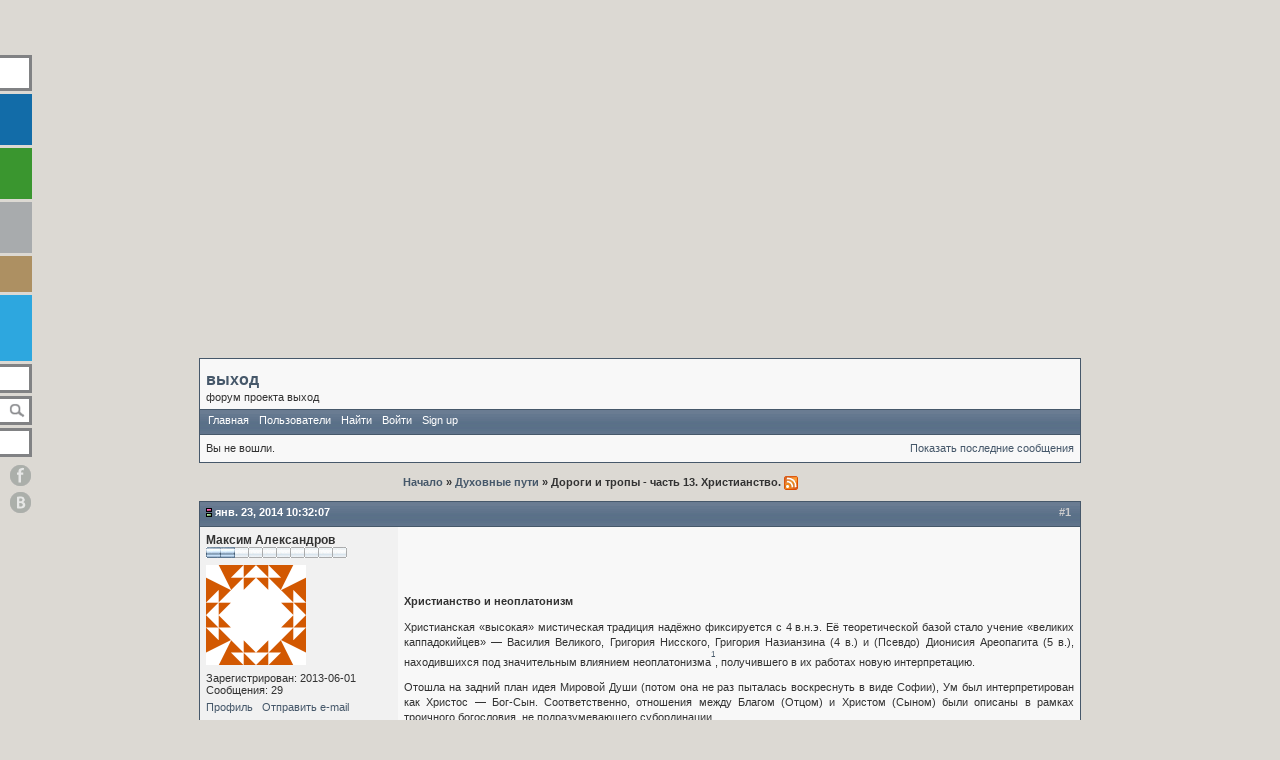

--- FILE ---
content_type: text/html; charset=utf-8
request_url: https://exitum.org/forum/topic/283/
body_size: 13507
content:



<!DOCTYPE html>
<html>
 <head>
  <meta charset="utf-8">
  <title>форум проекта выход  / Духовные пути / Дороги и тропы - часть 13. Христианство.</title>
  <meta property="og:site_name" content="Проект «Выход» – сетевой журнал" />
  <meta property="og:locale" content="ru_RU" />
  <meta name='yandex-verification' content='4e56e03c1def2d86' />
  <meta name="viewport" content="width=device-width, initial-scale=1" />
  
	<meta name="description" content=" " />
	<meta name="keywords" content="" />
	

  <link href="/static/exitum/img/favicon.ico" rel="shortcut icon" type="image/vnd.microsoft.icon"/>
  <link href='http://fonts.googleapis.com/css?family=Noto+Serif|Roboto+Condensed:400italic|Roboto+Slab:300&subset=latin,cyrillic' rel='stylesheet' type='text/css'/>
  <link rel="stylesheet" type="text/css" href="/static/exitum/css/exitum.css"/>
  
	<link rel="stylesheet" type="text/css" href="/static/djangobb_forum/themes/default/style.css" />
	<link rel="alternate" type="application/atom+xml" href="/forum/feeds/posts/" title="Последние сообщения на форуме" />
	<link rel="alternate" type="application/atom+xml" href="/forum/feeds/topics/" title="Последние темы на форуме" />

  <script src="/static/exitum/js/exitum.js"></script>
  
	<script type="text/javascript">
		var STATIC_URL = "/static/";
		var POST_PREVIEW_URL = "/forum/preview/";
	</script>
	
    	<script type="text/javascript" src="/static/admin/js/jquery.min.js" onerror="JavaScript:alert('Error loading file [' + this.src + '] !');" ></script>
	
	

    <!-- Highlightjs goodies -->
	<link type="text/css" rel="stylesheet" href="/static/djangobb_forum/css/pygments.css" />
	

 </head>
 <body class=" full " onload="exitum_init();">
  
    <div class="background-deep-left"></div>
    <div class="background-deep-right"></div>
    <div class="background-left"></div>
    <div class="background-right"></div>
  
    <div id="slogan">
     <a href="/" id="slogan-first"></a>
     <a href="/" id="slogan-second"></a>
    </div>
  
    <div id="menu1">
     <a href="/" id="logo" alt="в начало"></a>
     <a href="/" id="main" alt="в начало"></a>
     <a href="/tags/" id="tags" alt="темы"></a>
     <a href="/authors/" id="authors" alt="авторы"></a>
     <a href="/articles/" id="materials" alt="публикации"></a>
     <a href="/vocabulary/" id="vocabulary" alt="словарь"></a>
     <a href="/tags/books/vykhodnoy-den/" id="holiday" alt="выходной день"></a>
     <a href="/forum/" id="forum" alt="форум"></a>
     <div id="search" onclick="search_onclick();" data-url="/search/" alt="поиск"></div>
     <a href="/tags/articles/about-project/" id="about" alt="о проекте"></a>
    </div>
    <a href="https://www.facebook.com/exitum.org" id="facebook" target="_blank" alt="страница проекта на facebook"></a>
    <a href="https://vk.com/exitum_org" id="vk" target="_blank" alt="страница проекта вконтакте"></a>
    

    
      
    
  
  <div id="container">
    
  <div id="page">
    


<div id="djangobbwrap">
<div id="djangobbindex" class="djangobb">
<div id="brdheader" class="block">
	<div class="box">
		<div id="brdtitle" class="inbox">
			<h1><span><a href="/forum/">выход</a></span></h1>
			<p><span>форум проекта выход</span></p>
		</div>
		<div id="brdmenu" class="inbox">
			<ul>
			
				<li id="navindex"><a href="/forum/">Главная</a></li>
				<li id="navuserlist"><a href="/forum/users/">Пользователи</a></li>
				<li id="navsearch"><a href="/forum/search/">Найти</a></li>
				
				
                    <li><a href="/forum/account/login/">Войти</a></li>
					<li><a href="/forum/account/signup/">Sign up</a></li>
				
				
			</ul>
		</div>
		<div id="brdwelcome" class="inbox">
			<ul class="conl">
				
					<li>Вы не вошли.</li>
				
				
			</ul>
			
				<ul class="conr">
                                        <li><a href="/forum/search/?action=show_6m">Показать последние сообщения</a></li>
				</ul>
			
			<div class="clearer"></div>
		</div>
	</div>
</div>




    
        
    

	

<div class="linkst">
	<div class="inbox">
		<div class="pagelink conl">
</div>
		<ul>
			<li>
			<a href="/forum/">Начало </a></li><li>&raquo; <a href="/forum/2781/">Духовные пути</a> </li><li>&raquo; Дороги и тропы - часть 13. Христианство.
			<a href="/forum/feeds/topic/283/"><img src="/static/djangobb_forum/img/feed-icon-small.png" alt="[RSS Feed]" title="[RSS Feed]" class="breadcrumb_rss" /></a>
			</li>
		</ul>
		<div class="clearer"></div>
	</div>
</div>




	<div id="p46222" class="blockpost roweven firstpost">
		<a name="post-46222"></a>
		<h2><span><span class="conr">#1&nbsp;</span><a href="/forum/post/46222/">Янв. 23, 2014 10:32:07</a></span></h2>
		<div class="box">
			<div class="inbox">
				<div class="postleft">
					<dl>
						<dt><strong class="username">Максим Александров</strong></dt>
						<dd class="usertitle">
							
								<strong></strong>
							
						</dd>
						
							<dd class="usertitle">
								<img src="/static/djangobb_forum/img/authority/vote2.gif" alt="" />
							</dd>
						
						<dd class="postavatar">
							
								
									<img src="https://secure.gravatar.com/avatar/5e6b939eb39a2f0e28b9de2886d0ed0c?default=identicon&amp;size=100" />
								
							
						</dd>
						
						<dd>Зарегистрирован: 2013-06-01</dd>
						<dd>Сообщения: 29</dd>
						
						
						<dd class="usercontacts"><a href="/forum/user/ondatr/">Профиль</a>&nbsp;&nbsp;
						
							
								
									<a href="/forum/misc/?mail_to=ondatr">Отправить e-mail</a>&nbsp;&nbsp;
								
							
						
						
						
							
						
				</dl>
			</div>
			<div class="postright">
				<h3>Дороги и тропы - часть 13. Христианство.</h3>
				<div class="postmsg">
					<p class="post_body_html"><p>&nbsp;</p>

<p>&nbsp;</p>

<p align="justify"><strong style="line-height: 1.6em;">Христианство и неоплатонизм</strong></p>

<p align="justify">Христианская &laquo;высокая&raquo; мистическая традиция надёжно фиксируется с 4 в.н.э. Её теоретической базой стало учение &laquo;великих каппадокийцев&raquo; &mdash; Василия Великого, Григория Нисского, Григория Назианзина (4 в.) и (Псевдо) Дионисия Ареопагита (5 в.), находившихся под значительным влиянием неоплатонизма<sup><a class="sdendnoteanc" href="#sdendnote1sym" name="sdendnote1anc"><sup>1</sup></a></sup>, получившего в их работах новую интерпретацию.</p>

<p align="justify">Отошла на задний план идея Мировой Души (потом она не раз пыталась воскреснуть в виде Софии), Ум был интерпретирован как Христос &mdash; Бог-Сын. Соответственно, отношения между Благом (Отцом) и Христом (Сыном) были описаны в рамках троичного богословия, не подразумевающего субординации.</p>

<p align="justify">Характерная для христианства последовательная &laquo;двайта&raquo; (онтологическая непреодолимость пропасти между Творцом и творением) заставила по-другому взглянуть на описанную Плотином систему мироздания. То, что мы интерпретировали как Рупалоку, т.е. несотворённый мир, оказалось полностью в области божественного. Мысль об Уме как о целокупности умов теперь казалась кощунственной.</p>

<p align="justify">Но сама структура мироздания и мистического опыта осталась прежней: 1-й мир &ndash; Чувственный, лишь отблеск подлинного. Здесь обитают люди (на Земле) и демоны (в сфере стихий, теперь уже как духи зла). Звёздное (Первое) Небо &ndash; граница Чувственного и Умопостигаемого. Последний понимается как Рай &mdash; обитель ангелов, место пребывания человека до грехопадения и цель его возвращения. Вернувшаяся туда душа восстанавливает образ Божий &mdash; обретает плоть из света. Выше, над Вторым небом, находится собственно тот мир, который Бог сотворил из небытия. Взошедший сюда восстанавливает подобие Божие. Разум (гносис &mdash; познавательная способность) здесь умолкает. При приближении к Третьему небу он слепнет в лучах ослепительного света и сменяется чисто-мистическим постижением &mdash; эпигносисом, именуемым верой. К Третьему небу стремится всё сущее для исполнения своего высшего предназначения. Там Бог.</p>

<p align="justify">Мифологически первое небо и рай могут соотноситься с астральными сферами, второе небо с Эмпиреем.</p>

<p align="justify">Надо сказать, что если мистика неоплатонизма в целом была &laquo;мистикой состояний&raquo; &mdash; т.е. ярких и неустойчивых переживаний-постижений, то христианская мистика является тщательно структурированным путём (&laquo;мистикой стоянок&raquo;), направленным на коренную трансформацию личности, и этот опыт также позволил структурировать &laquo;миры&raquo; более тщательно и достоверно.</p>

<p align="justify">&nbsp;</p>

<table cellpadding="8" cellspacing="0" style="width: 699px;">
	<colgroup>
		<col width="216"/>
		<col width="217"/>
		<col width="216"/>
	</colgroup>
	<tbody>
		<tr valign="TOP">
			<td style="border-top: 1px solid #000000; border-bottom: 1px solid #000000; border-left: 1px solid #000000; border-right: none; padding-top: 0cm; padding-bottom: 0cm; padding-left: 0.19cm; padding-right: 0cm;" width="216">
			<p class="western">Индия</p>
			</td>
			<td style="border-top: 1px solid #000000; border-bottom: 1px solid #000000; border-left: 1px solid #000000; border-right: none; padding-top: 0cm; padding-bottom: 0cm; padding-left: 0.19cm; padding-right: 0cm;" width="217">
			<p class="western">христианство</p>
			</td>
			<td style="border: 1px solid #000000; padding: 0cm 0.19cm;" width="216">
			<p class="western">неоплатонизм</p>
			</td>
		</tr>
		<tr valign="TOP">
			<td style="border-top: 1px solid #000000; border-bottom: 1px solid #000000; border-left: 1px solid #000000; border-right: none; padding-top: 0cm; padding-bottom: 0cm; padding-left: 0.19cm; padding-right: 0cm;" width="216">
			<p class="western">бхуварлока</p>
			</td>
			<td style="border-top: 1px solid #000000; border-bottom: 1px solid #000000; border-left: 1px solid #000000; border-right: none; padding-top: 0cm; padding-bottom: 0cm; padding-left: 0.19cm; padding-right: 0cm;" width="217">
			<p class="western">злые духи поднебесные, заставы</p>
			</td>
			<td style="border: 1px solid #000000; padding: 0cm 0.19cm;" width="216">
			<p class="western">сферы стихий, демоны.</p>
			</td>
		</tr>
		<tr valign="TOP">
			<td style="border-top: 1px solid #000000; border-bottom: 1px solid #000000; border-left: 1px solid #000000; border-right: none; padding-top: 0cm; padding-bottom: 0cm; padding-left: 0.19cm; padding-right: 0cm;" width="216">
			<p class="western">сваргалока</p>
			</td>
			<td style="border-top: 1px solid #000000; border-bottom: 1px solid #000000; border-left: 1px solid #000000; border-right: none; padding-top: 0cm; padding-bottom: 0cm; padding-left: 0.19cm; padding-right: 0cm;" width="217">
			<p class="western">1 небо. астральные сферы. ангелы</p>
			</td>
			<td style="border: 1px solid #000000; padding: 0cm 0.19cm;" width="216">
			<p class="western">астральные сферы. Боги.</p>
			</td>
		</tr>
		<tr valign="TOP">
			<td style="border-top: 1px solid #000000; border-bottom: 1px solid #000000; border-left: 1px solid #000000; border-right: none; padding-top: 0cm; padding-bottom: 0cm; padding-left: 0.19cm; padding-right: 0cm;" width="216">
			<p class="western">махарлока</p>
			</td>
			<td style="border-top: 1px solid #000000; border-bottom: 1px solid #000000; border-left: 1px solid #000000; border-right: none; padding-top: 0cm; padding-bottom: 0cm; padding-left: 0.19cm; padding-right: 0cm;" width="217">
			<p class="western">умопостигаемый мир, 2-е небо</p>
			</td>
			<td rowspan="2" style="border: 1px solid #000000; padding: 0cm 0.19cm;" width="216">
			<p class="western">Душа Разумная (Мировая)</p>
			</td>
		</tr>
		<tr valign="TOP">
			<td rowspan="2" style="border-top: 1px solid #000000; border-bottom: 1px solid #000000; border-left: 1px solid #000000; border-right: none; padding-top: 0cm; padding-bottom: 0cm; padding-left: 0.19cm; padding-right: 0cm;" width="216">
			<p class="western">рупалока</p>
			</td>
			<td style="border-top: 1px solid #000000; border-bottom: 1px solid #000000; border-left: 1px solid #000000; border-right: none; padding-top: 0cm; padding-bottom: 0cm; padding-left: 0.19cm; padding-right: 0cm;" width="217">
			<p class="western">3-е небо</p>
			</td>
		</tr>
		<tr valign="TOP">
			<td style="border-top: 1px solid #000000; border-bottom: 1px solid #000000; border-left: 1px solid #000000; border-right: none; padding-top: 0cm; padding-bottom: 0cm; padding-left: 0.19cm; padding-right: 0cm;" width="217">
			<p class="western">Логос</p>
			</td>
			<td style="border: 1px solid #000000; padding: 0cm 0.19cm;" width="216">
			<p class="western">Ум (Логос)</p>
			</td>
		</tr>
	</tbody>
</table>

<p align="justify">&nbsp;</p>

<p align="justify"><strong>Путь</strong></p>

<p align="justify">Суть мистической практики заключается в том, чтобы с помощью Христовой &laquo;заменить&raquo; &laquo;испорченную&raquo; человеческую природу на новую, &laquo;обоженную&raquo;. &laquo;Старый&raquo; человек должен умереть, чтобы воскрес новый.</p>

<p align="justify">Начало пути &mdash; собственно религиозная практика, направленная на обуздание плоти, души и повреждённого ума. Путь предполагает принятие страдания, любовь и служение ближнему и полную беспощадность к себе, т.е. полное разрушение эгоистической программы, направленной на получение удовольствия и избегание страдания. Плоть следует изнурять и утруждать, уму следует перестать &laquo;умствовать&raquo; и соблазняться чувственным миром, душе должно пребывать в покаянии, сокрушении, страхе Господнем и помышлении о смерти.</p>

<p align="justify">Собственно мистическая практика в христианстве есть практика молитвенная, т.е. именно молитва играет роль медитации (слово &laquo;медитация&raquo; в христианской терминологии имеет более узкое значение и в какой-то мере соответствует випашьяне). Ступени концентрации при этом мало отличаются от принятых в других традициях.</p>

<p align="justify">Это стадии концентрации, медитации и созерцания (последняя соответствует восточной стадии не-медитации). 4-я стадия &mdash; экстаз, восхищение.</p>

<p align="justify">Весьма детальный список стадий присутствует у Каллиста и Игнатия:</p>

<ul>
	<li>Путь разумный</li>
	<li>Деяние похвальное</li>
	<li>Созерцание верное</li>
	<li>Трезвение ума</li>
	<li>Умное делание</li>
	<li>Дела будущего века</li>
	<li>Ангельское жительство</li>
	<li>Небесное житие</li>
	<li>Божественное поведение</li>
	<li>Страна живых</li>
	<li>Таинственное воззрение</li>
	<li>Духовная трапеза</li>
	<li>Рай Богом сделанный</li>
	<li>Небо</li>
	<li>Небесное царство</li>
	<li>Божие царство</li>
	<li>Мрак превысшего света</li>
	<li>Сокровенная жизнь во Христе</li>
	<li>Боговидение</li>
	<li>Преестественное обожение</li>
</ul>

<p align="justify">Стадия концентрации (на молитве) приводит к достижению безмолвия &mdash; отключение внешних чувств, образов, воспоминания, ассоциаций, дискурса &mdash; любой ментальной активности. Практика трезвения (от опьянения миром) &mdash; отслеживание мыслей и волевых импульсов (помыслов) ещё до их оформления/возникновения на стадии &laquo;прилога&raquo;, используется для сохранения &laquo;чистоты сердца&raquo; и контроля над &laquo;тремя силами души &mdash; желательной, раздражительной и мыслительной&raquo;, вплоть до достижения полного умиротворения.</p>

<p align="justify">После этого становится возможной медитация &mdash; концентрация на определённой теме (к примеру, на Страстях Христовых), постижение тайн веры, открываются сиддхи (например, прозорливость<sup><a class="sdendnoteanc" href="#sdendnote2sym" name="sdendnote2anc"><sup>2</sup></a></sup>), бывают видения. Это стадия достижения астральных сфер.</p>

<p align="justify">В восточном христианстве основным средством практики является непрерывная &laquo;Исусова молитва&raquo;. Именно она и соответствует &laquo;ангельскому жительству&raquo;, особенно когда становится &laquo;самодвижной&raquo;,т.е. осуществляемой без волевого усилия.</p>

<p align="justify">Задача восточнохристианского мистика здесь &laquo;низведение ума в сердце&raquo;, (говоря по-даосски, концентрация на среднем киноварном поле). Ум, который творит молитву в сердце, полностью свободен от любой другой активности, что называется &laquo;затвором ума&raquo;. Практика &laquo;хранения&raquo; предохраняет от любого &laquo;мечтания&raquo; (видений, астрального восприятия). Ум полностью сконцентрированный на Христе &mdash; это чистый ум, собственно ум, ум интеллигибельного (умопостигаемого) мира (это и будет &laquo;божественное поведение&raquo;).</p>

<p align="justify">В результате концентрации на сердце ощущается &laquo;сердечная теплота&raquo;, переходящая в горячую любовь и стремление ко Христу (последний результат достигается и в западном христианстве). &laquo;Просвещение&raquo; означает лицезрение света божественных энергий, и прямое получение откровений (&laquo;таинственное воззрение&raquo;), экстатическое переживание &laquo;духовной сладости&raquo; (Рая). На этой стадии подвижнику ещё регулярно приходится бороться с искушениями, &laquo;прелестями&raquo;, переживать падения. Но в итоге достигается плод бесстрастия, веры, надежды, любви.</p>

<p align="justify">Стадия &laquo;Мрак превысшего света&raquo; это прямая цитата из Плотина и каппадокийцев, описывающая переход от интеллигибельного мира к божественному.</p>

<p align="justify">Высшие стадии &mdash; встреча со Христом как своим &laquo;внутренним Логосом&raquo;, переживание экстаза &mdash; восхищения, изумления, соединение ума с внутренним Логосом в сердце, усыновление Богом, обожение плоти &mdash; одухотворение тела. Эти стадии, несомненно, связаны с &laquo;переходом в Рупалоку&raquo;.</p>

<p align="justify">&nbsp;</p>

<p align="justify"><strong>Мейстер Экхарт</strong></p>

<p align="justify">Обратимся теперь к тексту Проповедей Мейстера Экхарта, возможно, самого глубокого из западнохристианских мистиков. Хотя &laquo;стоянки&raquo; здесь в единый список не сведены, но примерно реконструируется он без больших усилий.</p>

<p align="justify">1. Первая ступень характеризуется жаждой Бога, который всеми способами ищется в творении.</p>

<p align="justify">2. Добродетель. Суть её в том, чтобы всегда исполнять то, что считаешь правым, будь то отказ или приятие, отрешение от всех привязанностей, друзей, родных. Подвижник ничем не владеет, не пользуется, не делает ради себя. &laquo;Надев кольцо на силы душевные&raquo; (т.е. установив контроль над чувственной душой), наслаждается благами духовными &mdash; молитвой, благоговением, экстатическим восхищением, но не поглощён ими. Когда Бог уходит, &laquo;сохраняет дом в готовности&raquo; &mdash; в молитве, посте, чистоте. Бог уходит, чтобы дать подвижнику возможность действовать &mdash; нести людям свет, почёрпнутый в созерцании. Страдание воспринимается как знак Божьей милости и претерпевается ради Христа, &laquo;как он терпел ради нас&raquo;. Найдя в страдании покой, подвижник достигает следующей стадии.</p>

<p align="justify">3. Отрешённость. Это высшая добродетель, выше любви, смирения, сострадания. Это внутреннее безмолвие, где нет воли, нет представления, нет я, нет образов, происходит отказ и от &laquo;духовных наслаждений&raquo;. Добродетель &mdash; благая деятельность во внешнем мире в это время возможна, но не затрагивает сути. Скорее это просто привычка. Подвижник упражняется в добродетели, но не имеет её, поскольку вообще ничего не имеет. Все силы переключается с внешнего на внутреннего человека &mdash; вечно спокойного, отрешённого, безмолвного, не знающего, не действующего (в исихазме это стадия сердечной молитвы, в буддизме &mdash; состояние 4-й дхъяны).</p>

<p align="justify">4. Рождение Бога. И тогда Бог начинает действовать сам &mdash; рождается в душе, как Христос в Марии. Как Сын от Отца совершает вечное, вне времени рождение, высшее и полное. Бог изливается в душу и она сама становится Богом. Это высшая цель творения, &mdash; Бог стал человеком, чтобы человек стал богом, и это исчерпывает благодать.</p>

<p align="justify">5. Отречение от Бога. Это истинная нищета духом, полное самоустранение. Ибо Бог существует лишь для твари. Можно сказать, что он создаётся тварью. Здесь же достигается стадия ничто. Это уже не обитель для Бога, Бог сам здесь своя обитель. Экхарт прямо соотносит эту &laquo;стоянку&raquo; с неоплатоническим Умом &mdash; достижением душой<sup><a class="sdendnoteanc" href="#sdendnote3sym" name="sdendnote3anc"><sup>3</sup></a></sup> своего вечного праобраза в Уме-Христе-Логосе, вечного бытия. Здесь же происходит постижение тайны Троицы.</p>

<p align="justify">Во внешнем мире достигший этой стадии подвижник &mdash; светоч самоотрешённо обращённый к людям, изливающий свет для всех, но сам ни в чём не нуждающийся.</p>

<p align="justify">6. Далее происходит &laquo;прорыв&raquo; сквозь собственный праобраз в Сыне и достижение Отца &mdash; явленного Бога. Точнее того места в Боге, где нет ни Отца, ни Сына, ни Духа святого. Где Отец никогда не знал о Сыне, а Сын об Отце, где в подвижнике не остаётся ничего от твари, а только чистое Блаженство.</p>

<p align="justify">7 ступень. Исход из Бога в Божество (соответствует плотиновскому Единому). Экхарт называет его Божеством (<span lang="en-US">Gotheit</span>) &mdash; непостижимым, не действующим, не творящим. Сутью Бога. (В буддизме ему соответствует Арупалока).</p>

<p align="justify">&nbsp;</p>

<p align="justify">----------------------------------------------------------------------</p>

<div id="sdendnote1">
<p class="sdendnote-western"><a class="sdendnotesym" href="#sdendnote1anc" name="sdendnote1sym">1</a> Крупнейшей фигурой одновременно патристики, христианской мистики и неоплатонизма был Ориген (3 в.).</p>
</div>

<div id="sdendnote2">
<p class="sdendnote-western"><a class="sdendnotesym" href="#sdendnote2anc" name="sdendnote2sym">2</a> &laquo;кто ум свой сделал чистым от всяких чувственных мечтаний, тот приемлет премудрость; кто же разум поставил господином врожденных нам страстей, &mdash; разумею, гнева и похоти, тот приемлет ведение; кто по уму и разуму непоколебимое имеет убеждение в вещах божественных, тот приемлет вся могущую веру; кто в естественном преуспел человеколюбии, тот, по совершенном уничтожении самолюбия, приемлет дарование исцелений&raquo; - Максим Исповедник.</p>
</div>

<div id="sdendnote3">
<p class="sdendnote-western"><a class="sdendnotesym" href="#sdendnote3anc" name="sdendnote3sym">3</a> Экхарт учил о нетварной искорке в глубине души каждого человека.</p>

<p class="sdendnote-western">&nbsp;</p>

<p class="sdendnote-western">&nbsp;</p>
</div>
</p>
					
						
					
					
						<p class="postedit"><em>Отредактировано ondatr (Сен. 11, 2014 21:00:53)</em></p>
					
					
						
					
				</div>
			</div>
			<div class="clearer"></div>
			<div class="postfootleft">
				
					<p>Офлайн</p>
				
			</div>
			<div class="postfootright">
				<ul>
					<li class="postreport"><a href="/forum/misc/?action=report&amp;post_id=46222">Пожаловаться</a> </li>
						
					
					
				</ul>
			</div>
		</div>
	</div>
</div>

<div class="postlinksb">
	<div class="inbox">
		<div class="pagelink conl">
</div>
			<ul>
			    <li><a href="/forum/">Начало </a></li>
			    <li>&raquo; <a href="/forum/2781/">Духовные пути</a> </li>
			    <li>
			        &raquo; Дороги и тропы - часть 13. Христианство.<a href="/forum/feeds/topic/283/"><img src="/static/djangobb_forum/img/feed-icon-small.png" alt="[RSS Feed]" title="[RSS Feed]" class="breadcrumb_rss" /></a>
			    </li>
            </ul>
		
		<div class="clearer"></div>
	</div>
</div>




	<div id="brdfooter" class="block">
	<h2><span>Board footer</span></h2>
        <div class="box">
            <div class="inbox">
                
<div class="conl">
	<form id="qjump" method="get" action="forum">
		<div><label>Перейти к 
		<br />
		<select name="id" id="forum_id" onchange="window.location=('/forum/'+this.options[this.selectedIndex].value)">
			
				<optgroup label="Материалы на сайте">
					
						<option value="2785">Философия</option>
					
						<option value="2784">Историософия</option>
					
						<option value="2781">Духовные пути</option>
					
						<option value="2780">Даниил Андреев</option>
					
						<option value="2779">Психология</option>
					
						<option value="2789">Политология</option>
					
						<option value="2782">Наука</option>
					
						<option value="2786">Культура</option>
					
						<option value="2790">Конспирология</option>
					
						<option value="2783">Общество</option>
					
						<option value="2778">Эссе и трактаты</option>
					
						<option value="2787">Мысли времени суток</option>
					
						<option value="2788">-</option>
					
						<option value="2791">О проекте</option>
					
						<option value="2792">выходной день</option>
					
				</optgroup>
			
				<optgroup label="Главный раздел">
					
						<option value="4">Философия</option>
					
						<option value="6">Историософия</option>
					
						<option value="19">Творчество Даниила Андреева</option>
					
						<option value="7">Психология</option>
					
						<option value="8">Духовные пути</option>
					
						<option value="10">Культура</option>
					
						<option value="11">Наука</option>
					
						<option value="42">Общество</option>
					
						<option value="2">Добро пожаловать</option>
					
						<option value="3">Раздел предложений</option>
					
				</optgroup>
			
				<optgroup label="Представительства дружественных проектов">
					
						<option value="20">Набор лоций</option>
					
				</optgroup>
			
				<optgroup label="Кулуары - Беседка">
					
						<option value="41">Разное</option>
					
						<option value="13">Переговоры участников</option>
					
						<option value="16">Корзина</option>
					
				</optgroup>
			
				<optgroup label="Исследования творчества Даниила Андреева">
					
						<option value="2793">Философия и теология</option>
					
						<option value="2794">История и метаистория будущего</option>
					
						<option value="2795">Декларации о намерениях</option>
					
						<option value="2796">Игвы, шрастры и уицраоры</option>
					
						<option value="2797">Монизм и плюрализм</option>
					
						<option value="2798">Личные миссии</option>
					
						<option value="2799">Андреевский праксис (что делать?)</option>
					
						<option value="2800">Шаданакар, многослойность и становление индивидов</option>
					
						<option value="2801">Демонология</option>
					
						<option value="2802">Резюме глав</option>
					
						<option value="2803">Прочее</option>
					
				</optgroup>
			
		</select>
		<input type="button" onclick="window.location=('/forum/'+getElementById('forum_id').value)" value=" Выполнить " accesskey="g" />
		</label></div>
	</form>
	<dl id="modcontrols"><dt><strong>Модерировать</strong></dt>
	
    </dl>
</div>

                <p class="conr">Powered by <a href="http://djangobb.org/">DjangoBB</a></p>
                <div class="clearer"></div>
                

    <p class="lofi">
        <a href="/forum/topic/283/lofi/">Lo-Fi Version</a>
    </p>


            </div>
          </div>
        </div>
      </div>
    </div>
  </div>

    
      <div id="footer">
 <div class="footer-col1">
   проект выход сетевой журнал 2013
   <br/>дизайн: cup ля design 2013
   <br/><br/><a href="?flavour=mobile">мобильная версия сайта</a>
 </div>
 
 </div>
</div>

    
  </div>
  <!-- Yandex.Metrika counter --><script type="text/javascript">(function (d, w, c) { (w[c] = w[c] || []).push(function() { try { w.yaCounter26172858 = new Ya.Metrika({id:26172858, webvisor:true, clickmap:true, trackLinks:true, accurateTrackBounce:true}); } catch(e) { } }); var n = d.getElementsByTagName("script")[0], s = d.createElement("script"), f = function () { n.parentNode.insertBefore(s, n); }; s.type = "text/javascript"; s.async = true; s.src = (d.location.protocol == "https:" ? "https:" : "http:") + "//mc.yandex.ru/metrika/watch.js"; if (w.opera == "[object Opera]") { d.addEventListener("DOMContentLoaded", f, false); } else { f(); } })(document, window, "yandex_metrika_callbacks");</script><noscript><div><img src="//mc.yandex.ru/watch/26172858" style="position:absolute; left:-9999px;" alt="" /></div></noscript><!-- /Yandex.Metrika counter -->
  <script>
    (function(i,s,o,g,r,a,m){i['GoogleAnalyticsObject']=r;i[r]=i[r]||function(){
    (i[r].q=i[r].q||[]).push(arguments)},i[r].l=1*new Date();a=s.createElement(o),
    m=s.getElementsByTagName(o)[0];a.async=1;a.src=g;m.parentNode.insertBefore(a,m)
    })(window,document,'script','//www.google-analytics.com/analytics.js','ga');
    ga('create', 'UA-54927634-1', 'auto');
    ga('send', 'pageview');
  </script>
 </body>
</html>


--- FILE ---
content_type: application/javascript
request_url: https://exitum.org/static/exitum/js/exitum.js
body_size: 9886
content:
function createRequestObject() {
  if (typeof XMLHttpRequest === 'undefined') {
    XMLHttpRequest = function() {
      try { return new ActiveXObject("Msxml2.XMLHTTP.6.0"); }
      catch(e) {}
      try { return new ActiveXObject("Msxml2.XMLHTTP.3.0"); }
      catch(e) {}
      try { return new ActiveXObject("Msxml2.XMLHTTP"); }
      catch(e) {}
      try { return new ActiveXObject("Microsoft.XMLHTTP"); }
      catch(e) {}
      throw new Error("This browser does not support XMLHttpRequest.");
    };
  }
  return new XMLHttpRequest();
}

function login(el) {
  function popup_center(url, title, w, h) {
    var dualScreenLeft = window.screenLeft != undefined ? window.screenLeft : screen.left;
    var dualScreenTop = window.screenTop != undefined ? window.screenTop : screen.top;

    var width = window.innerWidth ? window.innerWidth : document.documentElement.clientWidth ? document.documentElement.clientWidth : screen.width;
    var height = window.innerHeight ? window.innerHeight : document.documentElement.clientHeight ? document.documentElement.clientHeight : screen.height;

    var left = ((width / 2) - (w / 2)) + dualScreenLeft;
    var top = ((height / 2) - (h / 2)) + dualScreenTop;
    var newWindow = window.open(url, title, 'scrollbars=no, width=' + w + ', height=' + h + ', top=' + top + ', left=' + left);
    if (window.focus) {
      newWindow.focus();
    }
  }
  popup_center(el.href, "exitum_popup", "800", "500");
  return false;
}

function $id(id) {
  return document.getElementById(id);
}

function $bind(el, ev, fn) {
  if (el.addEventListener) {
    el.addEventListener(ev, fn, false);
  } else if ($id(id).attachEvent)  {
    el.attachEvent('on' + ev, fn);
  }
}

function logged_in(w, success) {
  w.close();
  var xhr = createRequestObject();
  xhr.open("GET", "/ajax/comments_auth/", true);
  xhr.onreadystatechange = function() {
    if (xhr.readyState == 4 && xhr.status == 200) {
      var text = xhr.responseText;
      var auth_line_end = text.indexOf('<!-- auth-line-end -->');
      if (auth_line_end >= 0) {
        var auth_line = text.substr(0, auth_line_end).replace('/ajax/comments_auth/', window.location.pathname);
        text = text.substr(auth_line_end + 22);
        $id('vk').insertAdjacentHTML('afterend', auth_line);
      }
      $id("comments-auth").innerHTML = text;
      if ($id('auth-box')) {
        $id('comment-publish-link').onclick = function() { return login_popup(this); };
      } else {
        $id('comment-publish-link').onclick = publish_comment;
        if (window.try_publish) publish_comment();
      }
    }
  };
  xhr.send();
}

function login_popup(el) {
  //$id('auth-box').style.display = 'block';
  if (el && el.id == 'comment-publish-link')
    window.try_publish = true;
  login($id('comments-auth-link'));
  return false;
}

if (!String.prototype.trim) {
  String.prototype.trim = function(){ return this.replace(/^\s+|\s+$/g, ''); };
}

function getCookie(name) {
  var cookieValue = null;
  if (document.cookie && document.cookie != '') {
    var cookies = document.cookie.split(';');
    for (var i = 0; i < cookies.length; i++) {
      var cookie = cookies[i].trim();
      // Does this cookie string begin with the name we want?
      if (cookie.substring(0, name.length + 1) == (name + '=')) {
        cookieValue = decodeURIComponent(cookie.substring(name.length + 1));
        break;
      }
    }
  }
  return cookieValue;
}

function dynamic_reflow(el) {
 for (var n = 1; n < el.children.length; n++) {
   var child = el.children[n];
   if (child.className == 'clear') continue;
   child.style.clear = 'none';
   if (child.offsetLeft <= el.children[n - 1].offsetLeft) {
     child.style.clear = 'left';
   }
 }
}

var reflow_timeout = null;
function dynamic_reflow_debounce() {
 if (reflow_timeout != null)
   clearTimeout(reflow_timeout);
 var el = document.getElementsByClassName('dynamic_list')[0];
 reflow_timeout = setTimeout(function() { dynamic_reflow(el); }, 200);
}

function search_onclick() {
  if ($id('search_input')) {
    return;
  }
  var div = $id('search');
  var input = document.createElement('input');
  input.type = 'search';
  input.id = 'search_input';
  div.appendChild(input);
  input.focus();
  var button = document.createElement('a');
  button.id = 'search_button';
  button.href = '#';
  div.appendChild(button);
  button.onclick = function() {
    if (!input.value) return false;
    this.href = div.getAttribute('data-url') + '?term=' + encodeURIComponent(input.value);
  }
  input.onblur = function() {
    setTimeout(function() {
      div.removeChild(input);
      div.removeChild(button);
    }, 500);
  }
  input.onkeyup = function(e) {
    if (e.keyCode == 13 && input.value) {
      document.location.href = div.getAttribute('data-url') + '?term=' + encodeURIComponent(input.value);
    }
  }
}
function publish_comment() {
  var text = $id('new_comment').value;
  if (!text) return false;
  var xhr = createRequestObject();
  xhr.open("POST", $id('comment-publish-link').href);
  xhr.setRequestHeader("Content-Type", "application/x-www-form-urlencoded");
  xhr.setRequestHeader("X-CSRFToken", getCookie('csrftoken'));
  xhr.onreadystatechange = function() {
    if (xhr.readyState == 4 && xhr.status == 200) {
      $id("comments_list").innerHTML += xhr.responseText;
    }
    $id("new_comment").value = "";
  }
  var cs = $id("comments_list").children;
  lcid = cs.length ? cs[cs.length - 1].getAttribute('data-id') : 0;
  xhr.send("last_comment_id=" + lcid + "&new_comment=" + encodeURIComponent(text));
  return false;
}
function get_paddings(el) {
  var x = $id(el);
  if (x.currentStyle)
    var y = parseInt(x.currentStyle.paddingTop) + parseInt(x.currentStyle.paddingBottom);
  else if (window.getComputedStyle) {
    var s = document.defaultView.getComputedStyle(x, null);
    var y = parseInt(s.getPropertyValue('padding-top')) + parseInt(s.getPropertyValue('padding-bottom'))
  }
  return y;
}
function exitum_init() {
  var list = document.getElementsByClassName('dynamic_list');
  if (list.length) {
    window.onresize = dynamic_reflow_debounce;
    dynamic_reflow(list[0]);
  }
  if ($id('top_articles')) {
    var announce_height = 290 + 90;//$id('announce').offsetHeight;
    var height = Math.max($id('left_column').offsetHeight, $id('center_left_column').offsetHeight + announce_height, $id('center_right_column').offsetHeight + announce_height, $id('right_column').offsetHeight);
    $id('new_materials').style.height = '' + (height - get_paddings('new_materials')) + 'px';
    $id('top_articles').style.height = '' + (height - get_paddings('top_articles') - announce_height) + 'px';
    $id('top_articles_right').style.height = '' + (height - announce_height) + 'px';
    $id('top_books').style.height = '' + (height - get_paddings('top_books') - announce_height) + 'px';
    $id('top_books_right').style.height = '' + (height - announce_height) + 'px';
    /*$id('current_thought').style.height = '' + (height - $id('top_tags').offsetHeight - get_paddings('current_thought')) + 'px';*/
  }
  if (navigator.userAgent.indexOf('Android') >= 0) {
    if (navigator.userAgent.indexOf('Mozilla') >= 0 || navigator.userAgent.indexOf('Chrome') >= 0) {
      var menu = $id('menu1');
      for (var n = 0; n < menu.childNodes.length; n++) {
        var child = menu.childNodes[n];
        if (child.nodeName == 'A') {
          child.onclick = function(e) {
            var n = menu.getAttribute('data-click-count');
            if (!n) n = 1;
            else n++;
            menu.setAttribute('data-click-count', n);
            if (n == 1) {
              return false;
            }
          }
        }
      }
      body.onclick = function(e) {
        menu.setAttribute('data-click-count', 0);
      }
    }
  }
  if ($id('wallets')) {
    $bind(document.body, 'click', function() {
      if (!window.wallet_click) {
        $id('wallets').style.display = 'none';
      }
      window.wallet_click = false;
    });
  }

  /*var menu = $id('menu1');
  if (menu) {
    var ovl = document.createElement('div');
    ovl.className = "menu-overlay";
    menu.appendChild(ovl);
    ovl.onclick = function(e) {
      if (!e) var e = window.event;
      e.cancelBubble = true;
      if (e.stopPropagation) e.stopPropagation();
      setTimeout(function() {
        ovl.style.display = 'none';
        document.body.onclick = function(e) {
          ovl.style.display = 'block';
          document.body.onclick = null;
          if (!e) var e = window.event;
          e.cancelBubble = true;
          if (e.stopPropagation) e.stopPropagation();
        };
      }, 1);
      return false;
    };
    menu.onmouseover = function(e) {
      setTimeout(function() {
      ovl.style.display = 'none';
      menu.onmouseout = function(e) {
        ovl.style.display = 'block';
      }
      }, 50);
    }
  }*/
}
function body_style(cls) {
  document.body.className = cls;
  /* damned chrome repaint fix */
  document.body.style.visibility = 'hidden';
  setTimeout(function() { document.body.style.visibility = 'visible'; }, 0);
  return false;
}
function exitum_get_selection() {
  var txt = '';
  if (document.getSelection) {
    txt = document.getSelection().toString();
  } else if (document.selection) {
    txt = document.selection.createRange().text;
  }
  return txt;
}
function exitum_comment() {
  var txt = exitum_get_selection();
  $id('new_comment').focus();
  if (txt) {
    $id('new_comment').insertAdjacentHTML('beforeend', '[quote]' + txt + '[/quote]');
  }
  return false;
}
function page_set_width(val) {
  var ofs = document.body.scrollTop / document.body.scrollHeight;
  $id('page').className = val;
  window.scrollTo(0, document.body.scrollHeight * ofs);
}
function toggle_wallets() {
  $id('wallets').style.display = ($id('wallets').style.display == 'block') ? 'none' : 'block';
  window.wallet_click = true;
}


--- FILE ---
content_type: text/plain
request_url: https://www.google-analytics.com/j/collect?v=1&_v=j102&a=1341422163&t=pageview&_s=1&dl=https%3A%2F%2Fexitum.org%2Fforum%2Ftopic%2F283%2F&ul=en-us%40posix&dt=%D1%84%D0%BE%D1%80%D1%83%D0%BC%20%D0%BF%D1%80%D0%BE%D0%B5%D0%BA%D1%82%D0%B0%20%D0%B2%D1%8B%D1%85%D0%BE%D0%B4%20%2F%20%D0%94%D1%83%D1%85%D0%BE%D0%B2%D0%BD%D1%8B%D0%B5%20%D0%BF%D1%83%D1%82%D0%B8%20%2F%20%D0%94%D0%BE%D1%80%D0%BE%D0%B3%D0%B8%20%D0%B8%20%D1%82%D1%80%D0%BE%D0%BF%D1%8B%20-%20%D1%87%D0%B0%D1%81%D1%82%D1%8C%2013.%20%D0%A5%D1%80%D0%B8%D1%81%D1%82%D0%B8%D0%B0%D0%BD%D1%81%D1%82%D0%B2%D0%BE.&sr=1280x720&vp=1280x720&_u=IEBAAEABAAAAACAAI~&jid=1018131826&gjid=1337216633&cid=611197162.1768965206&tid=UA-54927634-1&_gid=1107626320.1768965206&_r=1&_slc=1&z=866992788
body_size: -449
content:
2,cG-6JV9T30C5G